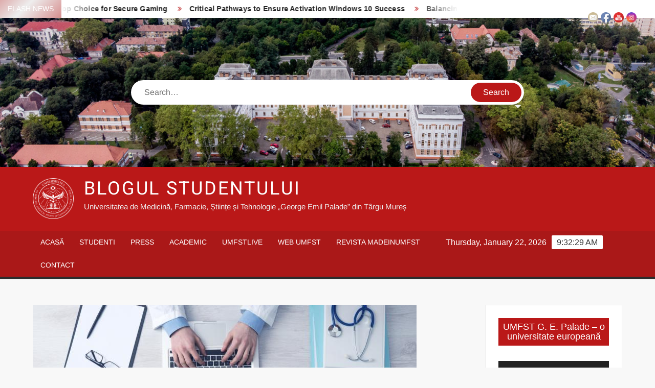

--- FILE ---
content_type: text/html; charset=UTF-8
request_url: https://blog.umfst.ro/cursuri-de-limba-engleza-medicala-nivel-b2-in-cadrul-ccl/
body_size: 17500
content:
<!doctype html>
<html dir="ltr" lang="en-US"
	prefix="og: https://ogp.me/ns#" >
<head>
	<meta charset="UTF-8">
	<meta name="viewport" content="width=device-width">
	<link rel="profile" href="https://gmpg.org/xfn/11">

	<title>Cursuri de limbă engleză medicală, nivel B2, în cadrul CCL – Blogul Studentului</title>
			 			 			 			 
		<!-- All in One SEO 4.2.8 - aioseo.com -->
		<meta name="description" content="Compartimentul de Certificare Lingvistică (CCL) din cadrul UMFST organizează, în perioada 21 noiembrie 2022 – 3 februarie 2023, cursuri de limbă engleză medicală, nivel B2, cu durata de 8 săptămâni/ 3 ore pe săptămână. Taxa cursului este de 500 de lei, iar taxa de înscriere este de 50 de lei și este nerambursabilă în cazul" />
		<meta name="robots" content="max-image-preview:large" />
		<link rel="canonical" href="https://blog.umfst.ro/cursuri-de-limba-engleza-medicala-nivel-b2-in-cadrul-ccl/" />
		<meta name="generator" content="All in One SEO (AIOSEO) 4.2.8 " />
		<meta property="og:locale" content="en_US" />
		<meta property="og:site_name" content="Blogul Studentului – Universitatea de Medicină, Farmacie, Științe și Tehnologie „George Emil Palade” din Târgu Mureș" />
		<meta property="og:type" content="article" />
		<meta property="og:title" content="Cursuri de limbă engleză medicală, nivel B2, în cadrul CCL – Blogul Studentului" />
		<meta property="og:description" content="Compartimentul de Certificare Lingvistică (CCL) din cadrul UMFST organizează, în perioada 21 noiembrie 2022 – 3 februarie 2023, cursuri de limbă engleză medicală, nivel B2, cu durata de 8 săptămâni/ 3 ore pe săptămână. Taxa cursului este de 500 de lei, iar taxa de înscriere este de 50 de lei și este nerambursabilă în cazul" />
		<meta property="og:url" content="https://blog.umfst.ro/cursuri-de-limba-engleza-medicala-nivel-b2-in-cadrul-ccl/" />
		<meta property="og:image" content="https://blog.umfst.ro/wp-content/uploads/2020/02/logo-png-alb.png" />
		<meta property="og:image:secure_url" content="https://blog.umfst.ro/wp-content/uploads/2020/02/logo-png-alb.png" />
		<meta property="article:published_time" content="2022-11-04T09:49:27+00:00" />
		<meta property="article:modified_time" content="2022-11-14T10:30:35+00:00" />
		<meta property="article:publisher" content="https://facebook.com/umfst" />
		<meta name="twitter:card" content="summary" />
		<meta name="twitter:title" content="Cursuri de limbă engleză medicală, nivel B2, în cadrul CCL – Blogul Studentului" />
		<meta name="twitter:description" content="Compartimentul de Certificare Lingvistică (CCL) din cadrul UMFST organizează, în perioada 21 noiembrie 2022 – 3 februarie 2023, cursuri de limbă engleză medicală, nivel B2, cu durata de 8 săptămâni/ 3 ore pe săptămână. Taxa cursului este de 500 de lei, iar taxa de înscriere este de 50 de lei și este nerambursabilă în cazul" />
		<meta name="twitter:image" content="https://blog.umfst.ro/wp-content/uploads/2020/02/logo-png-alb.png" />
		<script type="application/ld+json" class="aioseo-schema">
			{"@context":"https:\/\/schema.org","@graph":[{"@type":"BlogPosting","@id":"https:\/\/blog.umfst.ro\/cursuri-de-limba-engleza-medicala-nivel-b2-in-cadrul-ccl\/#blogposting","name":"Cursuri de limb\u0103 englez\u0103 medical\u0103, nivel B2, \u00een cadrul CCL \u2013 Blogul Studentului","headline":"Cursuri de limb\u0103 englez\u0103 medical\u0103, nivel B2, \u00een cadrul CCL","author":{"@id":"https:\/\/blog.umfst.ro\/author\/blogumf\/#author"},"publisher":{"@id":"https:\/\/blog.umfst.ro\/#organization"},"image":{"@type":"ImageObject","url":"https:\/\/blog.umfst.ro\/wp-content\/uploads\/2022\/11\/medical-english-750x350-1.jpg","width":750,"height":350},"datePublished":"2022-11-04T09:49:27+00:00","dateModified":"2022-11-14T10:30:35+00:00","inLanguage":"en-US","mainEntityOfPage":{"@id":"https:\/\/blog.umfst.ro\/cursuri-de-limba-engleza-medicala-nivel-b2-in-cadrul-ccl\/#webpage"},"isPartOf":{"@id":"https:\/\/blog.umfst.ro\/cursuri-de-limba-engleza-medicala-nivel-b2-in-cadrul-ccl\/#webpage"},"articleSection":"Evenimente, Compartiment de Certificare Lingvistica UMFST, Cursuri engleza medicala UMFST, Engleza medicala UMFST"},{"@type":"BreadcrumbList","@id":"https:\/\/blog.umfst.ro\/cursuri-de-limba-engleza-medicala-nivel-b2-in-cadrul-ccl\/#breadcrumblist","itemListElement":[{"@type":"ListItem","@id":"https:\/\/blog.umfst.ro\/#listItem","position":1,"item":{"@type":"WebPage","@id":"https:\/\/blog.umfst.ro\/","name":"Home","description":"Universitatea de Medicin\u0103, Farmacie, \u0218tiin\u021be \u0219i Tehnologie \u201eGeorge Emil Palade\u201d din T\u00e2rgu Mure\u0219","url":"https:\/\/blog.umfst.ro\/"},"nextItem":"https:\/\/blog.umfst.ro\/cursuri-de-limba-engleza-medicala-nivel-b2-in-cadrul-ccl\/#listItem"},{"@type":"ListItem","@id":"https:\/\/blog.umfst.ro\/cursuri-de-limba-engleza-medicala-nivel-b2-in-cadrul-ccl\/#listItem","position":2,"item":{"@type":"WebPage","@id":"https:\/\/blog.umfst.ro\/cursuri-de-limba-engleza-medicala-nivel-b2-in-cadrul-ccl\/","name":"Cursuri de limb\u0103 englez\u0103 medical\u0103, nivel B2, \u00een cadrul CCL","description":"Compartimentul de Certificare Lingvistic\u0103 (CCL) din cadrul UMFST organizeaz\u0103, \u00een perioada 21 noiembrie 2022 \u2013 3 februarie 2023, cursuri de limb\u0103 englez\u0103 medical\u0103, nivel B2, cu durata de 8 s\u0103pt\u0103m\u00e2ni\/ 3 ore pe s\u0103pt\u0103m\u00e2n\u0103. Taxa cursului este de 500 de lei, iar taxa de \u00eenscriere este de 50 de lei \u0219i este nerambursabil\u0103 \u00een cazul","url":"https:\/\/blog.umfst.ro\/cursuri-de-limba-engleza-medicala-nivel-b2-in-cadrul-ccl\/"},"previousItem":"https:\/\/blog.umfst.ro\/#listItem"}]},{"@type":"Organization","@id":"https:\/\/blog.umfst.ro\/#organization","name":"Blogul Studentului","url":"https:\/\/blog.umfst.ro\/","logo":{"@type":"ImageObject","url":"https:\/\/blog.umfst.ro\/wp-content\/uploads\/2022\/03\/logo-umfst.jpg","@id":"https:\/\/blog.umfst.ro\/#organizationLogo","width":900,"height":900},"image":{"@id":"https:\/\/blog.umfst.ro\/#organizationLogo"},"sameAs":["https:\/\/facebook.com\/umfst","https:\/\/instagram.com\/umfst","https:\/\/www.youtube.com\/umfstlive"]},{"@type":"WebPage","@id":"https:\/\/blog.umfst.ro\/cursuri-de-limba-engleza-medicala-nivel-b2-in-cadrul-ccl\/#webpage","url":"https:\/\/blog.umfst.ro\/cursuri-de-limba-engleza-medicala-nivel-b2-in-cadrul-ccl\/","name":"Cursuri de limb\u0103 englez\u0103 medical\u0103, nivel B2, \u00een cadrul CCL \u2013 Blogul Studentului","description":"Compartimentul de Certificare Lingvistic\u0103 (CCL) din cadrul UMFST organizeaz\u0103, \u00een perioada 21 noiembrie 2022 \u2013 3 februarie 2023, cursuri de limb\u0103 englez\u0103 medical\u0103, nivel B2, cu durata de 8 s\u0103pt\u0103m\u00e2ni\/ 3 ore pe s\u0103pt\u0103m\u00e2n\u0103. Taxa cursului este de 500 de lei, iar taxa de \u00eenscriere este de 50 de lei \u0219i este nerambursabil\u0103 \u00een cazul","inLanguage":"en-US","isPartOf":{"@id":"https:\/\/blog.umfst.ro\/#website"},"breadcrumb":{"@id":"https:\/\/blog.umfst.ro\/cursuri-de-limba-engleza-medicala-nivel-b2-in-cadrul-ccl\/#breadcrumblist"},"author":"https:\/\/blog.umfst.ro\/author\/blogumf\/#author","creator":"https:\/\/blog.umfst.ro\/author\/blogumf\/#author","image":{"@type":"ImageObject","url":"https:\/\/blog.umfst.ro\/wp-content\/uploads\/2022\/11\/medical-english-750x350-1.jpg","@id":"https:\/\/blog.umfst.ro\/#mainImage","width":750,"height":350},"primaryImageOfPage":{"@id":"https:\/\/blog.umfst.ro\/cursuri-de-limba-engleza-medicala-nivel-b2-in-cadrul-ccl\/#mainImage"},"datePublished":"2022-11-04T09:49:27+00:00","dateModified":"2022-11-14T10:30:35+00:00"},{"@type":"WebSite","@id":"https:\/\/blog.umfst.ro\/#website","url":"https:\/\/blog.umfst.ro\/","name":"Blogul Studentului","description":"Universitatea de Medicin\u0103, Farmacie, \u0218tiin\u021be \u0219i Tehnologie \u201eGeorge Emil Palade\u201d din T\u00e2rgu Mure\u0219","inLanguage":"en-US","publisher":{"@id":"https:\/\/blog.umfst.ro\/#organization"}}]}
		</script>
		<!-- All in One SEO -->

<link rel='dns-prefetch' href='//fonts.googleapis.com' />
<link rel='dns-prefetch' href='//s.w.org' />
<link rel="alternate" type="application/rss+xml" title="Blogul Studentului &raquo; Feed" href="https://blog.umfst.ro/feed/" />
<link rel="alternate" type="application/rss+xml" title="Blogul Studentului &raquo; Comments Feed" href="https://blog.umfst.ro/comments/feed/" />
<link rel="alternate" type="application/rss+xml" title="Blogul Studentului &raquo; Cursuri de limbă engleză medicală, nivel B2, în cadrul CCL Comments Feed" href="https://blog.umfst.ro/cursuri-de-limba-engleza-medicala-nivel-b2-in-cadrul-ccl/feed/" />
		<!-- This site uses the Google Analytics by ExactMetrics plugin v7.11.0 - Using Analytics tracking - https://www.exactmetrics.com/ -->
							<script
				src="//www.googletagmanager.com/gtag/js?id=UA-59103555-3"  data-cfasync="false" data-wpfc-render="false" type="text/javascript" async></script>
			<script data-cfasync="false" data-wpfc-render="false" type="text/javascript">
				var em_version = '7.11.0';
				var em_track_user = true;
				var em_no_track_reason = '';
				
								var disableStrs = [
															'ga-disable-UA-59103555-3',
									];

				/* Function to detect opted out users */
				function __gtagTrackerIsOptedOut() {
					for (var index = 0; index < disableStrs.length; index++) {
						if (document.cookie.indexOf(disableStrs[index] + '=true') > -1) {
							return true;
						}
					}

					return false;
				}

				/* Disable tracking if the opt-out cookie exists. */
				if (__gtagTrackerIsOptedOut()) {
					for (var index = 0; index < disableStrs.length; index++) {
						window[disableStrs[index]] = true;
					}
				}

				/* Opt-out function */
				function __gtagTrackerOptout() {
					for (var index = 0; index < disableStrs.length; index++) {
						document.cookie = disableStrs[index] + '=true; expires=Thu, 31 Dec 2099 23:59:59 UTC; path=/';
						window[disableStrs[index]] = true;
					}
				}

				if ('undefined' === typeof gaOptout) {
					function gaOptout() {
						__gtagTrackerOptout();
					}
				}
								window.dataLayer = window.dataLayer || [];

				window.ExactMetricsDualTracker = {
					helpers: {},
					trackers: {},
				};
				if (em_track_user) {
					function __gtagDataLayer() {
						dataLayer.push(arguments);
					}

					function __gtagTracker(type, name, parameters) {
						if (!parameters) {
							parameters = {};
						}

						if (parameters.send_to) {
							__gtagDataLayer.apply(null, arguments);
							return;
						}

						if (type === 'event') {
							
														parameters.send_to = exactmetrics_frontend.ua;
							__gtagDataLayer(type, name, parameters);
													} else {
							__gtagDataLayer.apply(null, arguments);
						}
					}

					__gtagTracker('js', new Date());
					__gtagTracker('set', {
						'developer_id.dNDMyYj': true,
											});
															__gtagTracker('config', 'UA-59103555-3', {"forceSSL":"true","anonymize_ip":"true"} );
										window.gtag = __gtagTracker;										(function () {
						/* https://developers.google.com/analytics/devguides/collection/analyticsjs/ */
						/* ga and __gaTracker compatibility shim. */
						var noopfn = function () {
							return null;
						};
						var newtracker = function () {
							return new Tracker();
						};
						var Tracker = function () {
							return null;
						};
						var p = Tracker.prototype;
						p.get = noopfn;
						p.set = noopfn;
						p.send = function () {
							var args = Array.prototype.slice.call(arguments);
							args.unshift('send');
							__gaTracker.apply(null, args);
						};
						var __gaTracker = function () {
							var len = arguments.length;
							if (len === 0) {
								return;
							}
							var f = arguments[len - 1];
							if (typeof f !== 'object' || f === null || typeof f.hitCallback !== 'function') {
								if ('send' === arguments[0]) {
									var hitConverted, hitObject = false, action;
									if ('event' === arguments[1]) {
										if ('undefined' !== typeof arguments[3]) {
											hitObject = {
												'eventAction': arguments[3],
												'eventCategory': arguments[2],
												'eventLabel': arguments[4],
												'value': arguments[5] ? arguments[5] : 1,
											}
										}
									}
									if ('pageview' === arguments[1]) {
										if ('undefined' !== typeof arguments[2]) {
											hitObject = {
												'eventAction': 'page_view',
												'page_path': arguments[2],
											}
										}
									}
									if (typeof arguments[2] === 'object') {
										hitObject = arguments[2];
									}
									if (typeof arguments[5] === 'object') {
										Object.assign(hitObject, arguments[5]);
									}
									if ('undefined' !== typeof arguments[1].hitType) {
										hitObject = arguments[1];
										if ('pageview' === hitObject.hitType) {
											hitObject.eventAction = 'page_view';
										}
									}
									if (hitObject) {
										action = 'timing' === arguments[1].hitType ? 'timing_complete' : hitObject.eventAction;
										hitConverted = mapArgs(hitObject);
										__gtagTracker('event', action, hitConverted);
									}
								}
								return;
							}

							function mapArgs(args) {
								var arg, hit = {};
								var gaMap = {
									'eventCategory': 'event_category',
									'eventAction': 'event_action',
									'eventLabel': 'event_label',
									'eventValue': 'event_value',
									'nonInteraction': 'non_interaction',
									'timingCategory': 'event_category',
									'timingVar': 'name',
									'timingValue': 'value',
									'timingLabel': 'event_label',
									'page': 'page_path',
									'location': 'page_location',
									'title': 'page_title',
								};
								for (arg in args) {
																		if (!(!args.hasOwnProperty(arg) || !gaMap.hasOwnProperty(arg))) {
										hit[gaMap[arg]] = args[arg];
									} else {
										hit[arg] = args[arg];
									}
								}
								return hit;
							}

							try {
								f.hitCallback();
							} catch (ex) {
							}
						};
						__gaTracker.create = newtracker;
						__gaTracker.getByName = newtracker;
						__gaTracker.getAll = function () {
							return [];
						};
						__gaTracker.remove = noopfn;
						__gaTracker.loaded = true;
						window['__gaTracker'] = __gaTracker;
					})();
									} else {
										console.log("");
					(function () {
						function __gtagTracker() {
							return null;
						}

						window['__gtagTracker'] = __gtagTracker;
						window['gtag'] = __gtagTracker;
					})();
									}
			</script>
				<!-- / Google Analytics by ExactMetrics -->
		<script type="text/javascript">
window._wpemojiSettings = {"baseUrl":"https:\/\/s.w.org\/images\/core\/emoji\/14.0.0\/72x72\/","ext":".png","svgUrl":"https:\/\/s.w.org\/images\/core\/emoji\/14.0.0\/svg\/","svgExt":".svg","source":{"concatemoji":"https:\/\/blog.umfst.ro\/wp-includes\/js\/wp-emoji-release.min.js?ver=6.0.11"}};
/*! This file is auto-generated */
!function(e,a,t){var n,r,o,i=a.createElement("canvas"),p=i.getContext&&i.getContext("2d");function s(e,t){var a=String.fromCharCode,e=(p.clearRect(0,0,i.width,i.height),p.fillText(a.apply(this,e),0,0),i.toDataURL());return p.clearRect(0,0,i.width,i.height),p.fillText(a.apply(this,t),0,0),e===i.toDataURL()}function c(e){var t=a.createElement("script");t.src=e,t.defer=t.type="text/javascript",a.getElementsByTagName("head")[0].appendChild(t)}for(o=Array("flag","emoji"),t.supports={everything:!0,everythingExceptFlag:!0},r=0;r<o.length;r++)t.supports[o[r]]=function(e){if(!p||!p.fillText)return!1;switch(p.textBaseline="top",p.font="600 32px Arial",e){case"flag":return s([127987,65039,8205,9895,65039],[127987,65039,8203,9895,65039])?!1:!s([55356,56826,55356,56819],[55356,56826,8203,55356,56819])&&!s([55356,57332,56128,56423,56128,56418,56128,56421,56128,56430,56128,56423,56128,56447],[55356,57332,8203,56128,56423,8203,56128,56418,8203,56128,56421,8203,56128,56430,8203,56128,56423,8203,56128,56447]);case"emoji":return!s([129777,127995,8205,129778,127999],[129777,127995,8203,129778,127999])}return!1}(o[r]),t.supports.everything=t.supports.everything&&t.supports[o[r]],"flag"!==o[r]&&(t.supports.everythingExceptFlag=t.supports.everythingExceptFlag&&t.supports[o[r]]);t.supports.everythingExceptFlag=t.supports.everythingExceptFlag&&!t.supports.flag,t.DOMReady=!1,t.readyCallback=function(){t.DOMReady=!0},t.supports.everything||(n=function(){t.readyCallback()},a.addEventListener?(a.addEventListener("DOMContentLoaded",n,!1),e.addEventListener("load",n,!1)):(e.attachEvent("onload",n),a.attachEvent("onreadystatechange",function(){"complete"===a.readyState&&t.readyCallback()})),(e=t.source||{}).concatemoji?c(e.concatemoji):e.wpemoji&&e.twemoji&&(c(e.twemoji),c(e.wpemoji)))}(window,document,window._wpemojiSettings);
</script>
<style type="text/css">
img.wp-smiley,
img.emoji {
	display: inline !important;
	border: none !important;
	box-shadow: none !important;
	height: 1em !important;
	width: 1em !important;
	margin: 0 0.07em !important;
	vertical-align: -0.1em !important;
	background: none !important;
	padding: 0 !important;
}
</style>
	<link rel='stylesheet' id='wp-block-library-css'  href='https://blog.umfst.ro/wp-includes/css/dist/block-library/style.min.css?ver=6.0.11' type='text/css' media='all' />
<style id='global-styles-inline-css' type='text/css'>
body{--wp--preset--color--black: #000000;--wp--preset--color--cyan-bluish-gray: #abb8c3;--wp--preset--color--white: #ffffff;--wp--preset--color--pale-pink: #f78da7;--wp--preset--color--vivid-red: #cf2e2e;--wp--preset--color--luminous-vivid-orange: #ff6900;--wp--preset--color--luminous-vivid-amber: #fcb900;--wp--preset--color--light-green-cyan: #7bdcb5;--wp--preset--color--vivid-green-cyan: #00d084;--wp--preset--color--pale-cyan-blue: #8ed1fc;--wp--preset--color--vivid-cyan-blue: #0693e3;--wp--preset--color--vivid-purple: #9b51e0;--wp--preset--gradient--vivid-cyan-blue-to-vivid-purple: linear-gradient(135deg,rgba(6,147,227,1) 0%,rgb(155,81,224) 100%);--wp--preset--gradient--light-green-cyan-to-vivid-green-cyan: linear-gradient(135deg,rgb(122,220,180) 0%,rgb(0,208,130) 100%);--wp--preset--gradient--luminous-vivid-amber-to-luminous-vivid-orange: linear-gradient(135deg,rgba(252,185,0,1) 0%,rgba(255,105,0,1) 100%);--wp--preset--gradient--luminous-vivid-orange-to-vivid-red: linear-gradient(135deg,rgba(255,105,0,1) 0%,rgb(207,46,46) 100%);--wp--preset--gradient--very-light-gray-to-cyan-bluish-gray: linear-gradient(135deg,rgb(238,238,238) 0%,rgb(169,184,195) 100%);--wp--preset--gradient--cool-to-warm-spectrum: linear-gradient(135deg,rgb(74,234,220) 0%,rgb(151,120,209) 20%,rgb(207,42,186) 40%,rgb(238,44,130) 60%,rgb(251,105,98) 80%,rgb(254,248,76) 100%);--wp--preset--gradient--blush-light-purple: linear-gradient(135deg,rgb(255,206,236) 0%,rgb(152,150,240) 100%);--wp--preset--gradient--blush-bordeaux: linear-gradient(135deg,rgb(254,205,165) 0%,rgb(254,45,45) 50%,rgb(107,0,62) 100%);--wp--preset--gradient--luminous-dusk: linear-gradient(135deg,rgb(255,203,112) 0%,rgb(199,81,192) 50%,rgb(65,88,208) 100%);--wp--preset--gradient--pale-ocean: linear-gradient(135deg,rgb(255,245,203) 0%,rgb(182,227,212) 50%,rgb(51,167,181) 100%);--wp--preset--gradient--electric-grass: linear-gradient(135deg,rgb(202,248,128) 0%,rgb(113,206,126) 100%);--wp--preset--gradient--midnight: linear-gradient(135deg,rgb(2,3,129) 0%,rgb(40,116,252) 100%);--wp--preset--duotone--dark-grayscale: url('#wp-duotone-dark-grayscale');--wp--preset--duotone--grayscale: url('#wp-duotone-grayscale');--wp--preset--duotone--purple-yellow: url('#wp-duotone-purple-yellow');--wp--preset--duotone--blue-red: url('#wp-duotone-blue-red');--wp--preset--duotone--midnight: url('#wp-duotone-midnight');--wp--preset--duotone--magenta-yellow: url('#wp-duotone-magenta-yellow');--wp--preset--duotone--purple-green: url('#wp-duotone-purple-green');--wp--preset--duotone--blue-orange: url('#wp-duotone-blue-orange');--wp--preset--font-size--small: 13px;--wp--preset--font-size--medium: 20px;--wp--preset--font-size--large: 36px;--wp--preset--font-size--x-large: 42px;}.has-black-color{color: var(--wp--preset--color--black) !important;}.has-cyan-bluish-gray-color{color: var(--wp--preset--color--cyan-bluish-gray) !important;}.has-white-color{color: var(--wp--preset--color--white) !important;}.has-pale-pink-color{color: var(--wp--preset--color--pale-pink) !important;}.has-vivid-red-color{color: var(--wp--preset--color--vivid-red) !important;}.has-luminous-vivid-orange-color{color: var(--wp--preset--color--luminous-vivid-orange) !important;}.has-luminous-vivid-amber-color{color: var(--wp--preset--color--luminous-vivid-amber) !important;}.has-light-green-cyan-color{color: var(--wp--preset--color--light-green-cyan) !important;}.has-vivid-green-cyan-color{color: var(--wp--preset--color--vivid-green-cyan) !important;}.has-pale-cyan-blue-color{color: var(--wp--preset--color--pale-cyan-blue) !important;}.has-vivid-cyan-blue-color{color: var(--wp--preset--color--vivid-cyan-blue) !important;}.has-vivid-purple-color{color: var(--wp--preset--color--vivid-purple) !important;}.has-black-background-color{background-color: var(--wp--preset--color--black) !important;}.has-cyan-bluish-gray-background-color{background-color: var(--wp--preset--color--cyan-bluish-gray) !important;}.has-white-background-color{background-color: var(--wp--preset--color--white) !important;}.has-pale-pink-background-color{background-color: var(--wp--preset--color--pale-pink) !important;}.has-vivid-red-background-color{background-color: var(--wp--preset--color--vivid-red) !important;}.has-luminous-vivid-orange-background-color{background-color: var(--wp--preset--color--luminous-vivid-orange) !important;}.has-luminous-vivid-amber-background-color{background-color: var(--wp--preset--color--luminous-vivid-amber) !important;}.has-light-green-cyan-background-color{background-color: var(--wp--preset--color--light-green-cyan) !important;}.has-vivid-green-cyan-background-color{background-color: var(--wp--preset--color--vivid-green-cyan) !important;}.has-pale-cyan-blue-background-color{background-color: var(--wp--preset--color--pale-cyan-blue) !important;}.has-vivid-cyan-blue-background-color{background-color: var(--wp--preset--color--vivid-cyan-blue) !important;}.has-vivid-purple-background-color{background-color: var(--wp--preset--color--vivid-purple) !important;}.has-black-border-color{border-color: var(--wp--preset--color--black) !important;}.has-cyan-bluish-gray-border-color{border-color: var(--wp--preset--color--cyan-bluish-gray) !important;}.has-white-border-color{border-color: var(--wp--preset--color--white) !important;}.has-pale-pink-border-color{border-color: var(--wp--preset--color--pale-pink) !important;}.has-vivid-red-border-color{border-color: var(--wp--preset--color--vivid-red) !important;}.has-luminous-vivid-orange-border-color{border-color: var(--wp--preset--color--luminous-vivid-orange) !important;}.has-luminous-vivid-amber-border-color{border-color: var(--wp--preset--color--luminous-vivid-amber) !important;}.has-light-green-cyan-border-color{border-color: var(--wp--preset--color--light-green-cyan) !important;}.has-vivid-green-cyan-border-color{border-color: var(--wp--preset--color--vivid-green-cyan) !important;}.has-pale-cyan-blue-border-color{border-color: var(--wp--preset--color--pale-cyan-blue) !important;}.has-vivid-cyan-blue-border-color{border-color: var(--wp--preset--color--vivid-cyan-blue) !important;}.has-vivid-purple-border-color{border-color: var(--wp--preset--color--vivid-purple) !important;}.has-vivid-cyan-blue-to-vivid-purple-gradient-background{background: var(--wp--preset--gradient--vivid-cyan-blue-to-vivid-purple) !important;}.has-light-green-cyan-to-vivid-green-cyan-gradient-background{background: var(--wp--preset--gradient--light-green-cyan-to-vivid-green-cyan) !important;}.has-luminous-vivid-amber-to-luminous-vivid-orange-gradient-background{background: var(--wp--preset--gradient--luminous-vivid-amber-to-luminous-vivid-orange) !important;}.has-luminous-vivid-orange-to-vivid-red-gradient-background{background: var(--wp--preset--gradient--luminous-vivid-orange-to-vivid-red) !important;}.has-very-light-gray-to-cyan-bluish-gray-gradient-background{background: var(--wp--preset--gradient--very-light-gray-to-cyan-bluish-gray) !important;}.has-cool-to-warm-spectrum-gradient-background{background: var(--wp--preset--gradient--cool-to-warm-spectrum) !important;}.has-blush-light-purple-gradient-background{background: var(--wp--preset--gradient--blush-light-purple) !important;}.has-blush-bordeaux-gradient-background{background: var(--wp--preset--gradient--blush-bordeaux) !important;}.has-luminous-dusk-gradient-background{background: var(--wp--preset--gradient--luminous-dusk) !important;}.has-pale-ocean-gradient-background{background: var(--wp--preset--gradient--pale-ocean) !important;}.has-electric-grass-gradient-background{background: var(--wp--preset--gradient--electric-grass) !important;}.has-midnight-gradient-background{background: var(--wp--preset--gradient--midnight) !important;}.has-small-font-size{font-size: var(--wp--preset--font-size--small) !important;}.has-medium-font-size{font-size: var(--wp--preset--font-size--medium) !important;}.has-large-font-size{font-size: var(--wp--preset--font-size--large) !important;}.has-x-large-font-size{font-size: var(--wp--preset--font-size--x-large) !important;}
</style>
<link rel='stylesheet' id='custom-google-fonts-css'  href='http://fonts.googleapis.com/css?family=Abril+Fatface%3Anormal%2Cbold&#038;ver=6.0.11' type='text/css' media='all' />
<link rel='stylesheet' id='SFSImainCss-css'  href='https://blog.umfst.ro/wp-content/plugins/ultimate-social-media-icons/css/sfsi-style.css?ver=2.8.0' type='text/css' media='all' />
<link rel='stylesheet' id='freenews-style-css'  href='https://blog.umfst.ro/wp-content/themes/freenews/style.css?ver=6.0.11' type='text/css' media='all' />
<link rel='stylesheet' id='font-awesome-css'  href='https://blog.umfst.ro/wp-content/plugins/elementor/assets/lib/font-awesome/css/font-awesome.min.css?ver=4.7.0' type='text/css' media='all' />
<link rel='stylesheet' id='freenews-google-fonts-css'  href='https://blog.umfst.ro/wp-content/fonts/147d433c23985f7a943e7c0828f4b11e.css' type='text/css' media='all' />
<link rel='stylesheet' id='dflip-icons-style-css'  href='https://blog.umfst.ro/wp-content/plugins/3d-flipbook-dflip-lite/assets/css/themify-icons.min.css?ver=1.7.33' type='text/css' media='all' />
<link rel='stylesheet' id='dflip-style-css'  href='https://blog.umfst.ro/wp-content/plugins/3d-flipbook-dflip-lite/assets/css/dflip.min.css?ver=1.7.33' type='text/css' media='all' />
<script type='text/javascript' src='https://blog.umfst.ro/wp-content/plugins/google-analytics-dashboard-for-wp/assets/js/frontend-gtag.min.js?ver=7.11.0' id='exactmetrics-frontend-script-js'></script>
<script data-cfasync="false" data-wpfc-render="false" type="text/javascript" id='exactmetrics-frontend-script-js-extra'>/* <![CDATA[ */
var exactmetrics_frontend = {"js_events_tracking":"true","download_extensions":"zip,mp3,mpeg,pdf,docx,pptx,xlsx,rar","inbound_paths":"[{\"path\":\"\\\/go\\\/\",\"label\":\"affiliate\"},{\"path\":\"\\\/recommend\\\/\",\"label\":\"affiliate\"}]","home_url":"https:\/\/blog.umfst.ro","hash_tracking":"false","ua":"UA-59103555-3","v4_id":""};/* ]]> */
</script>
<script type='text/javascript' src='https://blog.umfst.ro/wp-includes/js/jquery/jquery.min.js?ver=3.6.0' id='jquery-core-js'></script>
<script type='text/javascript' src='https://blog.umfst.ro/wp-includes/js/jquery/jquery-migrate.min.js?ver=3.3.2' id='jquery-migrate-js'></script>
<script type='text/javascript' src='https://blog.umfst.ro/wp-content/themes/freenews/assets/js/global.js?ver=1' id='freenews-global-js'></script>
<link rel="https://api.w.org/" href="https://blog.umfst.ro/wp-json/" /><link rel="alternate" type="application/json" href="https://blog.umfst.ro/wp-json/wp/v2/posts/10461" /><link rel="EditURI" type="application/rsd+xml" title="RSD" href="https://blog.umfst.ro/xmlrpc.php?rsd" />
<link rel="wlwmanifest" type="application/wlwmanifest+xml" href="https://blog.umfst.ro/wp-includes/wlwmanifest.xml" /> 
<meta name="generator" content="WordPress 6.0.11" />
<link rel='shortlink' href='https://blog.umfst.ro/?p=10461' />
<link rel="alternate" type="application/json+oembed" href="https://blog.umfst.ro/wp-json/oembed/1.0/embed?url=https%3A%2F%2Fblog.umfst.ro%2Fcursuri-de-limba-engleza-medicala-nivel-b2-in-cadrul-ccl%2F" />
<link rel="alternate" type="text/xml+oembed" href="https://blog.umfst.ro/wp-json/oembed/1.0/embed?url=https%3A%2F%2Fblog.umfst.ro%2Fcursuri-de-limba-engleza-medicala-nivel-b2-in-cadrul-ccl%2F&#038;format=xml" />
<style type="text/css">
	#main_menu {font-family:Abril Fatface, sans-serif;}
	h1.entry-title-page{font-family:Abril Fatface, sans-serif;}
	h1, h2, h3, h4, h5, h6, h1 a, h2 a, h3 a, h4 a, h5 a, h6 a, .recent_post-title, .su-service-title, .lb_heading, .su-heading-shell, .su_au_name, .su-pricing-title, .su-pricing-value {font-family:Abril Fatface, sans-serif;}
	h3.widget-title {font-family:Abril Fatface, sans-serif;}
	body {font-family:Abril Fatface, sans-serif;}
	</style><meta name="follow.[base64]" content="7Fa2LJuMGXp6JlAQ15NR"/><link rel="pingback" href="https://blog.umfst.ro/xmlrpc.php"><script data-cfasync="false"> var dFlipLocation = "https://blog.umfst.ro/wp-content/plugins/3d-flipbook-dflip-lite/assets/"; var dFlipWPGlobal = {"text":{"toggleSound":"Turn on\/off Sound","toggleThumbnails":"Toggle Thumbnails","toggleOutline":"Toggle Outline\/Bookmark","previousPage":"Previous Page","nextPage":"Next Page","toggleFullscreen":"Toggle Fullscreen","zoomIn":"Zoom In","zoomOut":"Zoom Out","toggleHelp":"Toggle Help","singlePageMode":"Single Page Mode","doublePageMode":"Double Page Mode","downloadPDFFile":"Download PDF File","gotoFirstPage":"Goto First Page","gotoLastPage":"Goto Last Page","share":"Share","mailSubject":"I wanted you to see this FlipBook","mailBody":"Check out this site {{url}}","loading":"DearFlip: Loading "},"moreControls":"download,pageMode,startPage,endPage,sound","hideControls":"","scrollWheel":"true","backgroundColor":"#777","backgroundImage":"","height":"auto","paddingLeft":"20","paddingRight":"20","controlsPosition":"bottom","duration":800,"soundEnable":"true","enableDownload":"true","enableAnnotation":"false","enableAnalytics":"false","webgl":"true","hard":"none","maxTextureSize":"1600","rangeChunkSize":"524288","zoomRatio":1.5,"stiffness":3,"pageMode":"0","singlePageMode":"0","pageSize":"0","autoPlay":"false","autoPlayDuration":5000,"autoPlayStart":"false","linkTarget":"2","sharePrefix":"dearflip-"};</script><link rel="icon" href="https://blog.umfst.ro/wp-content/uploads/2020/02/cropped-logo-coala-antet2-copy-1-32x32.png" sizes="32x32" />
<link rel="icon" href="https://blog.umfst.ro/wp-content/uploads/2020/02/cropped-logo-coala-antet2-copy-1-192x192.png" sizes="192x192" />
<link rel="apple-touch-icon" href="https://blog.umfst.ro/wp-content/uploads/2020/02/cropped-logo-coala-antet2-copy-1-180x180.png" />
<meta name="msapplication-TileImage" content="https://blog.umfst.ro/wp-content/uploads/2020/02/cropped-logo-coala-antet2-copy-1-270x270.png" />
</head>

<body class="post-template-default single single-post postid-10461 single-format-standard wp-custom-logo sfsi_actvite_theme_default has-header-image has-sidebar elementor-default elementor-kit-7921">
	<svg xmlns="http://www.w3.org/2000/svg" viewBox="0 0 0 0" width="0" height="0" focusable="false" role="none" style="visibility: hidden; position: absolute; left: -9999px; overflow: hidden;" ><defs><filter id="wp-duotone-dark-grayscale"><feColorMatrix color-interpolation-filters="sRGB" type="matrix" values=" .299 .587 .114 0 0 .299 .587 .114 0 0 .299 .587 .114 0 0 .299 .587 .114 0 0 " /><feComponentTransfer color-interpolation-filters="sRGB" ><feFuncR type="table" tableValues="0 0.49803921568627" /><feFuncG type="table" tableValues="0 0.49803921568627" /><feFuncB type="table" tableValues="0 0.49803921568627" /><feFuncA type="table" tableValues="1 1" /></feComponentTransfer><feComposite in2="SourceGraphic" operator="in" /></filter></defs></svg><svg xmlns="http://www.w3.org/2000/svg" viewBox="0 0 0 0" width="0" height="0" focusable="false" role="none" style="visibility: hidden; position: absolute; left: -9999px; overflow: hidden;" ><defs><filter id="wp-duotone-grayscale"><feColorMatrix color-interpolation-filters="sRGB" type="matrix" values=" .299 .587 .114 0 0 .299 .587 .114 0 0 .299 .587 .114 0 0 .299 .587 .114 0 0 " /><feComponentTransfer color-interpolation-filters="sRGB" ><feFuncR type="table" tableValues="0 1" /><feFuncG type="table" tableValues="0 1" /><feFuncB type="table" tableValues="0 1" /><feFuncA type="table" tableValues="1 1" /></feComponentTransfer><feComposite in2="SourceGraphic" operator="in" /></filter></defs></svg><svg xmlns="http://www.w3.org/2000/svg" viewBox="0 0 0 0" width="0" height="0" focusable="false" role="none" style="visibility: hidden; position: absolute; left: -9999px; overflow: hidden;" ><defs><filter id="wp-duotone-purple-yellow"><feColorMatrix color-interpolation-filters="sRGB" type="matrix" values=" .299 .587 .114 0 0 .299 .587 .114 0 0 .299 .587 .114 0 0 .299 .587 .114 0 0 " /><feComponentTransfer color-interpolation-filters="sRGB" ><feFuncR type="table" tableValues="0.54901960784314 0.98823529411765" /><feFuncG type="table" tableValues="0 1" /><feFuncB type="table" tableValues="0.71764705882353 0.25490196078431" /><feFuncA type="table" tableValues="1 1" /></feComponentTransfer><feComposite in2="SourceGraphic" operator="in" /></filter></defs></svg><svg xmlns="http://www.w3.org/2000/svg" viewBox="0 0 0 0" width="0" height="0" focusable="false" role="none" style="visibility: hidden; position: absolute; left: -9999px; overflow: hidden;" ><defs><filter id="wp-duotone-blue-red"><feColorMatrix color-interpolation-filters="sRGB" type="matrix" values=" .299 .587 .114 0 0 .299 .587 .114 0 0 .299 .587 .114 0 0 .299 .587 .114 0 0 " /><feComponentTransfer color-interpolation-filters="sRGB" ><feFuncR type="table" tableValues="0 1" /><feFuncG type="table" tableValues="0 0.27843137254902" /><feFuncB type="table" tableValues="0.5921568627451 0.27843137254902" /><feFuncA type="table" tableValues="1 1" /></feComponentTransfer><feComposite in2="SourceGraphic" operator="in" /></filter></defs></svg><svg xmlns="http://www.w3.org/2000/svg" viewBox="0 0 0 0" width="0" height="0" focusable="false" role="none" style="visibility: hidden; position: absolute; left: -9999px; overflow: hidden;" ><defs><filter id="wp-duotone-midnight"><feColorMatrix color-interpolation-filters="sRGB" type="matrix" values=" .299 .587 .114 0 0 .299 .587 .114 0 0 .299 .587 .114 0 0 .299 .587 .114 0 0 " /><feComponentTransfer color-interpolation-filters="sRGB" ><feFuncR type="table" tableValues="0 0" /><feFuncG type="table" tableValues="0 0.64705882352941" /><feFuncB type="table" tableValues="0 1" /><feFuncA type="table" tableValues="1 1" /></feComponentTransfer><feComposite in2="SourceGraphic" operator="in" /></filter></defs></svg><svg xmlns="http://www.w3.org/2000/svg" viewBox="0 0 0 0" width="0" height="0" focusable="false" role="none" style="visibility: hidden; position: absolute; left: -9999px; overflow: hidden;" ><defs><filter id="wp-duotone-magenta-yellow"><feColorMatrix color-interpolation-filters="sRGB" type="matrix" values=" .299 .587 .114 0 0 .299 .587 .114 0 0 .299 .587 .114 0 0 .299 .587 .114 0 0 " /><feComponentTransfer color-interpolation-filters="sRGB" ><feFuncR type="table" tableValues="0.78039215686275 1" /><feFuncG type="table" tableValues="0 0.94901960784314" /><feFuncB type="table" tableValues="0.35294117647059 0.47058823529412" /><feFuncA type="table" tableValues="1 1" /></feComponentTransfer><feComposite in2="SourceGraphic" operator="in" /></filter></defs></svg><svg xmlns="http://www.w3.org/2000/svg" viewBox="0 0 0 0" width="0" height="0" focusable="false" role="none" style="visibility: hidden; position: absolute; left: -9999px; overflow: hidden;" ><defs><filter id="wp-duotone-purple-green"><feColorMatrix color-interpolation-filters="sRGB" type="matrix" values=" .299 .587 .114 0 0 .299 .587 .114 0 0 .299 .587 .114 0 0 .299 .587 .114 0 0 " /><feComponentTransfer color-interpolation-filters="sRGB" ><feFuncR type="table" tableValues="0.65098039215686 0.40392156862745" /><feFuncG type="table" tableValues="0 1" /><feFuncB type="table" tableValues="0.44705882352941 0.4" /><feFuncA type="table" tableValues="1 1" /></feComponentTransfer><feComposite in2="SourceGraphic" operator="in" /></filter></defs></svg><svg xmlns="http://www.w3.org/2000/svg" viewBox="0 0 0 0" width="0" height="0" focusable="false" role="none" style="visibility: hidden; position: absolute; left: -9999px; overflow: hidden;" ><defs><filter id="wp-duotone-blue-orange"><feColorMatrix color-interpolation-filters="sRGB" type="matrix" values=" .299 .587 .114 0 0 .299 .587 .114 0 0 .299 .587 .114 0 0 .299 .587 .114 0 0 " /><feComponentTransfer color-interpolation-filters="sRGB" ><feFuncR type="table" tableValues="0.098039215686275 1" /><feFuncG type="table" tableValues="0 0.66274509803922" /><feFuncB type="table" tableValues="0.84705882352941 0.41960784313725" /><feFuncA type="table" tableValues="1 1" /></feComponentTransfer><feComposite in2="SourceGraphic" operator="in" /></filter></defs></svg><div id="page" class="site">
	<a class="skip-link screen-reader-text" href="#content">Skip to content</a>

	
	<header id="masthead" class="site-header">
		<div id="main-header" class="main-header">
			<div class="navigation-top">
        		<div class="wrap">
            	<div id="site-header-menu" class="site-header-menu">
               	<nav class="main-navigation" aria-label="Primary Menu" role="navigation">
							    <button class="menu-toggle" aria-controls="primary-menu" aria-expanded="false">
        <span class="toggle-text">Menu</span>
        <span class="toggle-bar"></span>
    </button>

    <ul id="primary-menu" class="menu nav-menu"><li id="menu-item-5807" class="menu-item menu-item-type-custom menu-item-object-custom menu-item-home menu-item-5807"><a href="http://blog.umfst.ro">Acasă</a></li>
<li id="menu-item-5824" class="menu-item menu-item-type-taxonomy menu-item-object-category menu-item-5824 category-color-4"><a href="https://blog.umfst.ro/category/studenti/">Studenti</a></li>
<li id="menu-item-5825" class="menu-item menu-item-type-taxonomy menu-item-object-category menu-item-5825 category-color-395"><a href="https://blog.umfst.ro/category/press/">Press</a></li>
<li id="menu-item-5826" class="menu-item menu-item-type-taxonomy menu-item-object-category menu-item-5826 category-color-5"><a href="https://blog.umfst.ro/category/academic/">Academic</a></li>
<li id="menu-item-5811" class="menu-item menu-item-type-custom menu-item-object-custom menu-item-5811"><a href="http://live.umfst.ro">UMFSTLive</a></li>
<li id="menu-item-5808" class="menu-item menu-item-type-custom menu-item-object-custom menu-item-5808"><a href="http://umfst.ro">Web UMFST</a></li>
<li id="menu-item-6166" class="menu-item menu-item-type-custom menu-item-object-custom menu-item-6166"><a href="http://universitypress.umfst.ro/MadeInUMFST">Revista MadeInUMFST</a></li>
<li id="menu-item-5813" class="menu-item menu-item-type-post_type menu-item-object-page menu-item-5813"><a href="https://blog.umfst.ro/contact-2/">Contact</a></li>
</ul>						 </nav><!-- #site-navigation -->
           		</div>
        		</div><!-- .wrap -->
			</div><!-- .navigation-top -->
			
			<div class="top-header">
				<div class="top-header-inner">

					    <div class="flash-news">
                <div class="flash-news-header">
            <h4 class="flash-news-title">Flash News</h4>
        </div>
                <div class="marquee">
                            <artical class="news-post-title"><h3><a href="https://blog.umfst.ro/apple-pay-online-casino-top-choice-for-secure-gaming/" title="Apple Pay Online Casino: Top Choice for Secure Gaming">Apple Pay Online Casino: Top Choice for Secure Gaming</a></h3></artical>

                            <artical class="news-post-title"><h3><a href="https://blog.umfst.ro/critical-pathways-to-ensure-activation-windows-10-success/" title="Critical Pathways to Ensure Activation Windows 10 Success">Critical Pathways to Ensure Activation Windows 10 Success</a></h3></artical>

                            <artical class="news-post-title"><h3><a href="https://blog.umfst.ro/balancing-benefits-and-threats-in-license-free-software-2/" title="Balancing Benefits and Threats in License-Free Software">Balancing Benefits and Threats in License-Free Software</a></h3></artical>

                            <artical class="news-post-title"><h3><a href="https://blog.umfst.ro/balancing-benefits-and-threats-in-license-free-software/" title="Balancing Benefits and Threats in License-Free Software">Balancing Benefits and Threats in License-Free Software</a></h3></artical>

                            <artical class="news-post-title"><h3><a href="https://blog.umfst.ro/hidden-patterns-of-jackpot-city-online-casino-canada-revealed/" title="Hidden Patterns of jackpot city online casino canada Revealed">Hidden Patterns of jackpot city online casino canada Revealed</a></h3></artical>

                            <artical class="news-post-title"><h3><a href="https://blog.umfst.ro/eveniment-dedicat-studentilor-la-drept/" title="Eveniment dedicat studenților la Drept">Eveniment dedicat studenților la Drept</a></h3></artical>

                            <artical class="news-post-title"><h3><a href="https://blog.umfst.ro/viata-de-student-farmacist-la-umfst-g-e-palade-targu-mures/" title="Viața de student farmacist la UMFST G.E. Palade Târgu Mureș">Viața de student farmacist la UMFST G.E. Palade Târgu Mureș</a></h3></artical>

                            <artical class="news-post-title"><h3><a href="https://blog.umfst.ro/un-nou-parteneriat-de-succes-in-domeniul-medtech/" title="Un nou parteneriat de succes în domeniul MedTech">Un nou parteneriat de succes în domeniul MedTech</a></h3></artical>

                            <artical class="news-post-title"><h3><a href="https://blog.umfst.ro/orientare-in-cariera-pentru-elevii-targumureseni/" title="Orientare în carieră pentru elevii târgumureșeni">Orientare în carieră pentru elevii târgumureșeni</a></h3></artical>

                    </div><!-- .marquee -->
    </div><!-- .flash-news -->
    
					<div class="header-social-menu">

						
					</div><!-- .header-social-menu -->
				</div><!-- .top-header-inner -->
			</div><!-- .top-header -->

							<div class="header-media-search">

					<div class="search-container">
    <form role="search" method="get" class="search" action="https://blog.umfst.ro/"  role="search"> 
        <label for='s' class='screen-reader-text'>Search</label> 
            <input class="search-field" placeholder="Search&hellip;" name="s" type="search"> 
            <input class="search-submit" value="Search" type="submit">
    </form>
</div><!-- .search-container -->
    
    <div class="custom-header">
        <div class="custom-header-media">
            <div id="wp-custom-header" class="wp-custom-header"><img src="https://blog.umfst.ro/wp-content/uploads/2020/04/cropped-poza-blog-1.jpg" width="1920" height="438" alt="" srcset="https://blog.umfst.ro/wp-content/uploads/2020/04/cropped-poza-blog-1.jpg 1920w, https://blog.umfst.ro/wp-content/uploads/2020/04/cropped-poza-blog-1-300x68.jpg 300w, https://blog.umfst.ro/wp-content/uploads/2020/04/cropped-poza-blog-1-1024x234.jpg 1024w, https://blog.umfst.ro/wp-content/uploads/2020/04/cropped-poza-blog-1-768x175.jpg 768w, https://blog.umfst.ro/wp-content/uploads/2020/04/cropped-poza-blog-1-1536x350.jpg 1536w" sizes="(max-width: 1920px) 100vw, 1920px" /></div>        </div><!-- .custom-header-media -->
    </div><!-- .custom-header -->

				</div><!-- .header-media-search -->
						<div class="main-header-brand">
				<div class="header-brand">
					<div class="wrap">
						<div class="header-brand-content">
							    <div class="site-branding">
        <a href="https://blog.umfst.ro/" class="custom-logo-link" rel="home"><img width="342" height="342" src="https://blog.umfst.ro/wp-content/uploads/2020/02/logo-png-alb.png" class="custom-logo" alt="Blogul Studentului" srcset="https://blog.umfst.ro/wp-content/uploads/2020/02/logo-png-alb.png 342w, https://blog.umfst.ro/wp-content/uploads/2020/02/logo-png-alb-150x150.png 150w, https://blog.umfst.ro/wp-content/uploads/2020/02/logo-png-alb-300x300.png 300w" sizes="(max-width: 342px) 100vw, 342px" /></a>        <div class="site-branding-text">

                           <p class="site-title"><a href="https://blog.umfst.ro/" rel="home">Blogul Studentului</a></p>
                                <p class="site-description">Universitatea de Medicină, Farmacie, Științe și Tehnologie „George Emil Palade” din Târgu Mureș</p>
            
        </div><!-- .site-branding-text -->
    </div><!-- .site-branding -->


							<div class="header-right">
								<div class="header-banner">

																	</div><!-- .header-banner -->
							</div><!-- .header-right -->
						</div><!-- .header-brand-content -->
					</div><!-- .wrap -->
				</div><!-- .header-brand -->

				<div id="nav-sticker">
					<div class="navigation-top">
						<div class="wrap">
							<div id="site-header-menu" class="site-header-menu">
								<nav id="site-navigation" class="main-navigation" aria-label="Primary Menu">
								    <button class="menu-toggle" aria-controls="primary-menu" aria-expanded="false">
        <span class="toggle-text">Menu</span>
        <span class="toggle-bar"></span>
    </button>

    <ul id="primary-menu" class="menu nav-menu"><li class="menu-item menu-item-type-custom menu-item-object-custom menu-item-home menu-item-5807"><a href="http://blog.umfst.ro">Acasă</a></li>
<li class="menu-item menu-item-type-taxonomy menu-item-object-category menu-item-5824 category-color-4"><a href="https://blog.umfst.ro/category/studenti/">Studenti</a></li>
<li class="menu-item menu-item-type-taxonomy menu-item-object-category menu-item-5825 category-color-395"><a href="https://blog.umfst.ro/category/press/">Press</a></li>
<li class="menu-item menu-item-type-taxonomy menu-item-object-category menu-item-5826 category-color-5"><a href="https://blog.umfst.ro/category/academic/">Academic</a></li>
<li class="menu-item menu-item-type-custom menu-item-object-custom menu-item-5811"><a href="http://live.umfst.ro">UMFSTLive</a></li>
<li class="menu-item menu-item-type-custom menu-item-object-custom menu-item-5808"><a href="http://umfst.ro">Web UMFST</a></li>
<li class="menu-item menu-item-type-custom menu-item-object-custom menu-item-6166"><a href="http://universitypress.umfst.ro/MadeInUMFST">Revista MadeInUMFST</a></li>
<li class="menu-item menu-item-type-post_type menu-item-object-page menu-item-5813"><a href="https://blog.umfst.ro/contact-2/">Contact</a></li>
</ul>								</nav><!-- #site-navigation -->
            			</div>
        				</div><!-- .wrap -->
     				</div><!-- .navigation-top -->
				<div class="clock"> 
					<div id="time"></div>
					<div id="date">Thursday, January 22, 2026</div>
				</div>
				</div><!-- #nav-sticker -->
							</div><!-- .main-header-brand -->
						
							</div><!-- .main-header -->
	</header><!-- #masthead -->

	<div id="content" class="site-content">
		<div class="site-content-cell">
			<div class="wrap">
	<div id="primary" class="content-area">
		<main id="main" class="site-main">

		
<article id="post-10461" class="post-10461 post type-post status-publish format-standard has-post-thumbnail hentry category-evenimente tag-compartiment-de-certificare-lingvistica-umfst tag-cursuri-engleza-medicala-umfst tag-engleza-medicala-umfst entry">
	
			<div class="post-thumbnail">
				<img width="750" height="350" src="https://blog.umfst.ro/wp-content/uploads/2022/11/medical-english-750x350-1.jpg" class="attachment-post-thumbnail size-post-thumbnail wp-post-image" alt="" srcset="https://blog.umfst.ro/wp-content/uploads/2022/11/medical-english-750x350-1.jpg 750w, https://blog.umfst.ro/wp-content/uploads/2022/11/medical-english-750x350-1-300x140.jpg 300w" sizes="(max-width: 750px) 100vw, 750px" />			</div><!-- .post-thumbnail -->

		
	<div class="entry-content-holder">
		<header class="entry-header">

		
				<div class="entry-meta">

					
		<span class="cat-links">
		
			<a class="category-color-1" href="https://blog.umfst.ro/category/evenimente/">Evenimente</a>
				</span>
	
				</div><!-- .entry-meta -->
			<h1 class="entry-title">Cursuri de limbă engleză medicală, nivel B2, în cadrul CCL</h1>
		<div class="entry-meta">
			<span class="author vcard"> <a class="url fn n" href="https://blog.umfst.ro/author/blogumf/">Blog UMFST</a> </span><span class="posted-on"><a href="https://blog.umfst.ro/cursuri-de-limba-engleza-medicala-nivel-b2-in-cadrul-ccl/" rel="bookmark"><time class="entry-date published" datetime="2022-11-04T09:49:27+00:00">November 4, 2022</time></a></span>		</div><!-- .entry-meta -->

		
	</header><!-- .entry-header -->

	<div class="entry-content">
		
<p>Compartimentul de Certificare Lingvistică (CCL) din cadrul UMFST organizează, în perioada 21 noiembrie 2022 – 3 februarie 2023, cursuri de limbă engleză medicală, nivel B2, cu durata de 8 săptămâni/ 3 ore pe săptămână.</p>



<p>Taxa cursului este de 500 de lei, iar taxa de înscriere este de 50 de lei și este nerambursabilă în cazul nealcătuirii grupului.</p>



<p>Înscrierile se fac până cel târziu vineri, 18 noiembrie 2022, pe adresa <a href="mailto:ccl@umfst.ro">ccl@umfst.ro</a> cu un act de identitate în termen de valabilitate și dovada achitării taxei de înscriere în valoare de 50 de lei.</p>



<p>Pe chitanță se vor menționa următoarele: numele cursantului, Compartimentul de Certificare Lingvistică, taxă curs limba engleză.</p>



<p>Secțiunea de informare: <a href="https://www.umfst.ro/compartimentul-de-certificare-lingvistica/anunturi.html">https://www.umfst.ro/compartimentul-de-certificare-lingvistica/anunturi.html</a></p>

	</div><!-- .entry-content -->

	
		<footer class="entry-footer">
			<div class="entry-meta">

				<span class="tag-links"><a href="https://blog.umfst.ro/tag/compartiment-de-certificare-lingvistica-umfst/" rel="tag">Compartiment de Certificare Lingvistica UMFST</a><a href="https://blog.umfst.ro/tag/cursuri-engleza-medicala-umfst/" rel="tag">Cursuri engleza medicala UMFST</a><a href="https://blog.umfst.ro/tag/engleza-medicala-umfst/" rel="tag">Engleza medicala UMFST</a></span> 			</div><!-- .entry-meta -->
		</footer><!-- .entry-footer -->
			
		</div><!-- .entry-content-holder -->
</article><!-- #post-10461 -->

	<nav class="navigation post-navigation" aria-label="Posts">
		<h2 class="screen-reader-text">Post navigation</h2>
		<div class="nav-links"><div class="nav-previous"><a href="https://blog.umfst.ro/compartimentul-de-certificare-lingvistica-organizeaza-cursuri-de-limba-romana-nivel-a1-a2/" rel="prev">Compartimentul de Certificare Lingvistică organizează cursuri de limba română, nivel A1-A2</a></div><div class="nav-next"><a href="https://blog.umfst.ro/reteaua-de-screening-a-spitalului-municipal-sighisoara-este-functionala/" rel="next">Reţeaua de screening a Spitalului Municipal Sighişoara este funcţională</a></div></div>
	</nav>
<div id="comments" class="comments-area">

		<div id="respond" class="comment-respond">
		<h3 id="reply-title" class="comment-reply-title">Leave a Reply <small><a rel="nofollow" id="cancel-comment-reply-link" href="/cursuri-de-limba-engleza-medicala-nivel-b2-in-cadrul-ccl/#respond" style="display:none;">Cancel reply</a></small></h3><form action="https://blog.umfst.ro/wp-comments-post.php" method="post" id="commentform" class="comment-form" novalidate><p class="comment-notes"><span id="email-notes">Your email address will not be published.</span> <span class="required-field-message" aria-hidden="true">Required fields are marked <span class="required" aria-hidden="true">*</span></span></p><p class="comment-form-comment"><label for="comment">Comment <span class="required" aria-hidden="true">*</span></label> <textarea id="comment" name="comment" cols="45" rows="8" maxlength="65525" required></textarea></p><p class="comment-form-author"><label for="author">Name <span class="required" aria-hidden="true">*</span></label> <input id="author" name="author" type="text" value="" size="30" maxlength="245" required /></p>
<p class="comment-form-email"><label for="email">Email <span class="required" aria-hidden="true">*</span></label> <input id="email" name="email" type="email" value="" size="30" maxlength="100" aria-describedby="email-notes" required /></p>
<p class="comment-form-url"><label for="url">Website</label> <input id="url" name="url" type="url" value="" size="30" maxlength="200" /></p>
<p class="comment-form-cookies-consent"><input id="wp-comment-cookies-consent" name="wp-comment-cookies-consent" type="checkbox" value="yes" /> <label for="wp-comment-cookies-consent">Save my name, email, and website in this browser for the next time I comment.</label></p>
<p class="form-submit"><input name="submit" type="submit" id="submit" class="submit" value="Post Comment" /> <input type='hidden' name='comment_post_ID' value='10461' id='comment_post_ID' />
<input type='hidden' name='comment_parent' id='comment_parent' value='0' />
</p></form>	</div><!-- #respond -->
	
</div><!-- #comments -->

		</main><!-- #main -->
	</div><!-- #primary -->


<aside id="secondary" class="widget-area">
	<section id="media_video-2" class="widget widget_media_video"><h2 class="widget-title">UMFST G. E. Palade &#8211; o universitate europeană</h2><div style="width:100%;" class="wp-video"><!--[if lt IE 9]><script>document.createElement('video');</script><![endif]-->
<video class="wp-video-shortcode" id="video-10461-1" preload="metadata" controls="controls"><source type="video/youtube" src="https://www.youtube.com/watch?v=4clA5PQLjmk&#038;_=1" /><a href="https://www.youtube.com/watch?v=4clA5PQLjmk">https://www.youtube.com/watch?v=4clA5PQLjmk</a></video></div></section>
		<section id="recent-posts-2" class="widget widget_recent_entries">
		<h2 class="widget-title">Recent Posts</h2>
		<ul>
											<li>
					<a href="https://blog.umfst.ro/apple-pay-online-casino-top-choice-for-secure-gaming/">Apple Pay Online Casino: Top Choice for Secure Gaming</a>
									</li>
											<li>
					<a href="https://blog.umfst.ro/critical-pathways-to-ensure-activation-windows-10-success/">Critical Pathways to Ensure Activation Windows 10 Success</a>
									</li>
											<li>
					<a href="https://blog.umfst.ro/balancing-benefits-and-threats-in-license-free-software-2/">Balancing Benefits and Threats in License-Free Software</a>
									</li>
											<li>
					<a href="https://blog.umfst.ro/balancing-benefits-and-threats-in-license-free-software/">Balancing Benefits and Threats in License-Free Software</a>
									</li>
											<li>
					<a href="https://blog.umfst.ro/hidden-patterns-of-jackpot-city-online-casino-canada-revealed/">Hidden Patterns of jackpot city online casino canada Revealed</a>
									</li>
					</ul>

		</section><section id="archives-2" class="widget widget_archive"><h2 class="widget-title">Arhivă</h2>		<label class="screen-reader-text" for="archives-dropdown-2">Arhivă</label>
		<select id="archives-dropdown-2" name="archive-dropdown">
			
			<option value="">Select Month</option>
				<option value='https://blog.umfst.ro/2025/10/'> October 2025 </option>
	<option value='https://blog.umfst.ro/2025/06/'> June 2025 </option>
	<option value='https://blog.umfst.ro/2025/03/'> March 2025 </option>
	<option value='https://blog.umfst.ro/2023/10/'> October 2023 </option>
	<option value='https://blog.umfst.ro/2023/09/'> September 2023 </option>
	<option value='https://blog.umfst.ro/2023/08/'> August 2023 </option>
	<option value='https://blog.umfst.ro/2023/07/'> July 2023 </option>
	<option value='https://blog.umfst.ro/2023/06/'> June 2023 </option>
	<option value='https://blog.umfst.ro/2023/05/'> May 2023 </option>
	<option value='https://blog.umfst.ro/2023/04/'> April 2023 </option>
	<option value='https://blog.umfst.ro/2023/03/'> March 2023 </option>
	<option value='https://blog.umfst.ro/2023/02/'> February 2023 </option>
	<option value='https://blog.umfst.ro/2023/01/'> January 2023 </option>
	<option value='https://blog.umfst.ro/2022/12/'> December 2022 </option>
	<option value='https://blog.umfst.ro/2022/11/'> November 2022 </option>
	<option value='https://blog.umfst.ro/2022/10/'> October 2022 </option>
	<option value='https://blog.umfst.ro/2022/09/'> September 2022 </option>
	<option value='https://blog.umfst.ro/2022/08/'> August 2022 </option>
	<option value='https://blog.umfst.ro/2022/07/'> July 2022 </option>
	<option value='https://blog.umfst.ro/2022/06/'> June 2022 </option>
	<option value='https://blog.umfst.ro/2022/05/'> May 2022 </option>
	<option value='https://blog.umfst.ro/2022/04/'> April 2022 </option>
	<option value='https://blog.umfst.ro/2022/03/'> March 2022 </option>
	<option value='https://blog.umfst.ro/2022/02/'> February 2022 </option>
	<option value='https://blog.umfst.ro/2022/01/'> January 2022 </option>
	<option value='https://blog.umfst.ro/2021/12/'> December 2021 </option>
	<option value='https://blog.umfst.ro/2021/11/'> November 2021 </option>
	<option value='https://blog.umfst.ro/2021/10/'> October 2021 </option>
	<option value='https://blog.umfst.ro/2021/09/'> September 2021 </option>
	<option value='https://blog.umfst.ro/2021/08/'> August 2021 </option>
	<option value='https://blog.umfst.ro/2021/07/'> July 2021 </option>
	<option value='https://blog.umfst.ro/2021/06/'> June 2021 </option>
	<option value='https://blog.umfst.ro/2021/05/'> May 2021 </option>
	<option value='https://blog.umfst.ro/2021/04/'> April 2021 </option>
	<option value='https://blog.umfst.ro/2021/03/'> March 2021 </option>
	<option value='https://blog.umfst.ro/2021/02/'> February 2021 </option>
	<option value='https://blog.umfst.ro/2021/01/'> January 2021 </option>
	<option value='https://blog.umfst.ro/2020/12/'> December 2020 </option>
	<option value='https://blog.umfst.ro/2020/11/'> November 2020 </option>
	<option value='https://blog.umfst.ro/2020/10/'> October 2020 </option>
	<option value='https://blog.umfst.ro/2020/09/'> September 2020 </option>
	<option value='https://blog.umfst.ro/2020/08/'> August 2020 </option>
	<option value='https://blog.umfst.ro/2020/07/'> July 2020 </option>
	<option value='https://blog.umfst.ro/2020/06/'> June 2020 </option>
	<option value='https://blog.umfst.ro/2020/05/'> May 2020 </option>
	<option value='https://blog.umfst.ro/2020/04/'> April 2020 </option>
	<option value='https://blog.umfst.ro/2020/03/'> March 2020 </option>
	<option value='https://blog.umfst.ro/2020/02/'> February 2020 </option>
	<option value='https://blog.umfst.ro/2020/01/'> January 2020 </option>
	<option value='https://blog.umfst.ro/2019/12/'> December 2019 </option>
	<option value='https://blog.umfst.ro/2019/11/'> November 2019 </option>
	<option value='https://blog.umfst.ro/2019/10/'> October 2019 </option>
	<option value='https://blog.umfst.ro/2019/09/'> September 2019 </option>
	<option value='https://blog.umfst.ro/2019/08/'> August 2019 </option>
	<option value='https://blog.umfst.ro/2019/07/'> July 2019 </option>
	<option value='https://blog.umfst.ro/2019/06/'> June 2019 </option>
	<option value='https://blog.umfst.ro/2019/05/'> May 2019 </option>
	<option value='https://blog.umfst.ro/2019/04/'> April 2019 </option>
	<option value='https://blog.umfst.ro/2019/03/'> March 2019 </option>
	<option value='https://blog.umfst.ro/2019/02/'> February 2019 </option>
	<option value='https://blog.umfst.ro/2019/01/'> January 2019 </option>
	<option value='https://blog.umfst.ro/2018/12/'> December 2018 </option>
	<option value='https://blog.umfst.ro/2018/11/'> November 2018 </option>
	<option value='https://blog.umfst.ro/2018/10/'> October 2018 </option>
	<option value='https://blog.umfst.ro/2018/09/'> September 2018 </option>
	<option value='https://blog.umfst.ro/2018/08/'> August 2018 </option>
	<option value='https://blog.umfst.ro/2018/07/'> July 2018 </option>
	<option value='https://blog.umfst.ro/2018/06/'> June 2018 </option>
	<option value='https://blog.umfst.ro/2018/05/'> May 2018 </option>
	<option value='https://blog.umfst.ro/2018/04/'> April 2018 </option>
	<option value='https://blog.umfst.ro/2018/03/'> March 2018 </option>
	<option value='https://blog.umfst.ro/2018/02/'> February 2018 </option>
	<option value='https://blog.umfst.ro/2018/01/'> January 2018 </option>
	<option value='https://blog.umfst.ro/2017/12/'> December 2017 </option>
	<option value='https://blog.umfst.ro/2017/11/'> November 2017 </option>
	<option value='https://blog.umfst.ro/2017/10/'> October 2017 </option>
	<option value='https://blog.umfst.ro/2017/09/'> September 2017 </option>
	<option value='https://blog.umfst.ro/2017/08/'> August 2017 </option>
	<option value='https://blog.umfst.ro/2017/07/'> July 2017 </option>
	<option value='https://blog.umfst.ro/2017/06/'> June 2017 </option>
	<option value='https://blog.umfst.ro/2017/05/'> May 2017 </option>
	<option value='https://blog.umfst.ro/2017/04/'> April 2017 </option>
	<option value='https://blog.umfst.ro/2017/03/'> March 2017 </option>
	<option value='https://blog.umfst.ro/2017/02/'> February 2017 </option>
	<option value='https://blog.umfst.ro/2017/01/'> January 2017 </option>
	<option value='https://blog.umfst.ro/2016/12/'> December 2016 </option>
	<option value='https://blog.umfst.ro/2016/11/'> November 2016 </option>
	<option value='https://blog.umfst.ro/2016/10/'> October 2016 </option>
	<option value='https://blog.umfst.ro/2016/09/'> September 2016 </option>
	<option value='https://blog.umfst.ro/2016/07/'> July 2016 </option>
	<option value='https://blog.umfst.ro/2016/06/'> June 2016 </option>
	<option value='https://blog.umfst.ro/2016/05/'> May 2016 </option>
	<option value='https://blog.umfst.ro/2016/04/'> April 2016 </option>
	<option value='https://blog.umfst.ro/2016/03/'> March 2016 </option>
	<option value='https://blog.umfst.ro/2016/02/'> February 2016 </option>
	<option value='https://blog.umfst.ro/2016/01/'> January 2016 </option>
	<option value='https://blog.umfst.ro/2015/12/'> December 2015 </option>
	<option value='https://blog.umfst.ro/2015/11/'> November 2015 </option>
	<option value='https://blog.umfst.ro/2015/10/'> October 2015 </option>
	<option value='https://blog.umfst.ro/2015/09/'> September 2015 </option>
	<option value='https://blog.umfst.ro/2015/07/'> July 2015 </option>
	<option value='https://blog.umfst.ro/2015/06/'> June 2015 </option>
	<option value='https://blog.umfst.ro/2015/05/'> May 2015 </option>
	<option value='https://blog.umfst.ro/2015/04/'> April 2015 </option>
	<option value='https://blog.umfst.ro/2015/03/'> March 2015 </option>
	<option value='https://blog.umfst.ro/2015/02/'> February 2015 </option>
	<option value='https://blog.umfst.ro/2015/01/'> January 2015 </option>
	<option value='https://blog.umfst.ro/2014/12/'> December 2014 </option>

		</select>

<script type="text/javascript">
/* <![CDATA[ */
(function() {
	var dropdown = document.getElementById( "archives-dropdown-2" );
	function onSelectChange() {
		if ( dropdown.options[ dropdown.selectedIndex ].value !== '' ) {
			document.location.href = this.options[ this.selectedIndex ].value;
		}
	}
	dropdown.onchange = onSelectChange;
})();
/* ]]> */
</script>
			</section><section id="categories-2" class="widget widget_categories"><h2 class="widget-title">Categorii</h2><form action="https://blog.umfst.ro" method="get"><label class="screen-reader-text" for="cat">Categorii</label><select  name='cat' id='cat' class='postform' >
	<option value='-1'>Select Category</option>
	<option class="level-0" value="5">Academic</option>
	<option class="level-0" value="1">Evenimente</option>
	<option class="level-0" value="395">Press</option>
	<option class="level-0" value="4">Studenti</option>
</select>
</form>
<script type="text/javascript">
/* <![CDATA[ */
(function() {
	var dropdown = document.getElementById( "cat" );
	function onCatChange() {
		if ( dropdown.options[ dropdown.selectedIndex ].value > 0 ) {
			dropdown.parentNode.submit();
		}
	}
	dropdown.onchange = onCatChange;
})();
/* ]]> */
</script>

			</section></aside><!-- #secondary -->
</div><!-- .wrap -->
		</div><!-- .site-content-cell -->
	</div><!-- #content -->
	
	<footer id="colophon" class="site-footer" role="contentinfo">

			
		<div class="copyright-area">
			<div class="wrap">
								<div class="site-info">
					    <a href="https://wordpress.org/">
Proudly powered by WordPress</a>
<span class="sep"> | </span>
Theme: FreeNews <span class="sep"> | </span>  By <a href="https://themespiral.com/">ThemeSpiral.com</a>.				</div><!-- .site-info -->
												<div class="footer-right-info">
															</div>
									</div><!-- .wrap -->
		</div><!-- .copyright-area -->
	</footer><!-- #colophon -->
			<button href="#" class="back-to-top" type="button"><i class="fa fa-long-arrow-up"></i>Go Top</button>
	</div><!-- #page -->

			<!--facebook like and share js -->
			<div id="fb-root"></div>
			<script>
				(function(d, s, id) {
					var js, fjs = d.getElementsByTagName(s)[0];
					if (d.getElementById(id)) return;
					js = d.createElement(s);
					js.id = id;
					js.src = "//connect.facebook.net/en_US/sdk.js#xfbml=1&version=v2.5";
					fjs.parentNode.insertBefore(js, fjs);
				}(document, 'script', 'facebook-jssdk'));
			</script>
		<script>
window.addEventListener('sfsi_functions_loaded', function() {
    if (typeof sfsi_responsive_toggle == 'function') {
        sfsi_responsive_toggle(0);
        // console.log('sfsi_responsive_toggle');

    }
})
</script>
<div class="norm_row sfsi_wDiv sfsi_floater_position_top-right" id="sfsi_floater" style="z-index: 9999;width:125px;text-align:left;position:absolute;position:absolute;right:10px;top:2%;margin-top:0px;margin-right:0px;"><div style='width:20px; height:20px;margin-left:5px;margin-bottom:5px; ' class='sfsi_wicons shuffeldiv ' ><div class='inerCnt'><a class=' sficn' data-effect='' target='_blank'  href='https://www.specificfeeds.com/widgets/emailSubscribeEncFeed/[base64]/OA==/' id='sfsiid_email_icon' style='width:20px;height:20px;opacity:1;'  ><img data-pin-nopin='true' alt='Follow by Email' title='Follow by Email' src='https://blog.umfst.ro/wp-content/plugins/ultimate-social-media-icons/images/icons_theme/default/default_email.png' width='20' height='20' style='' class='sfcm sfsi_wicon ' data-effect=''   /></a></div></div><div style='width:20px; height:20px;margin-left:5px;margin-bottom:5px; ' class='sfsi_wicons shuffeldiv ' ><div class='inerCnt'><a class=' sficn' data-effect='' target='_blank'  href='http://facebook.com/umfst' id='sfsiid_facebook_icon' style='width:20px;height:20px;opacity:1;'  ><img data-pin-nopin='true' alt='Facebook' title='Facebook' src='https://blog.umfst.ro/wp-content/plugins/ultimate-social-media-icons/images/icons_theme/default/default_facebook.png' width='20' height='20' style='' class='sfcm sfsi_wicon ' data-effect=''   /></a></div></div><div style='width:20px; height:20px;margin-left:5px;margin-bottom:5px; ' class='sfsi_wicons shuffeldiv ' ><div class='inerCnt'><a class=' sficn' data-effect='' target='_blank'  href='https://www.youtube.com/channel/UCT15XZBMHPRCJgLGpB9mgdA' id='sfsiid_youtube_icon' style='width:20px;height:20px;opacity:1;'  ><img data-pin-nopin='true' alt='YouTube' title='YouTube' src='https://blog.umfst.ro/wp-content/plugins/ultimate-social-media-icons/images/icons_theme/default/default_youtube.png' width='20' height='20' style='' class='sfcm sfsi_wicon ' data-effect=''   /></a></div></div><div style='width:20px; height:20px;margin-left:5px;margin-bottom:5px; ' class='sfsi_wicons shuffeldiv ' ><div class='inerCnt'><a class=' sficn' data-effect='' target='_blank'  href='https://www.instagram.com/instaumf/' id='sfsiid_instagram_icon' style='width:20px;height:20px;opacity:1;'  ><img data-pin-nopin='true' alt='Instagram' title='Instagram' src='https://blog.umfst.ro/wp-content/plugins/ultimate-social-media-icons/images/icons_theme/default/default_instagram.png' width='20' height='20' style='' class='sfcm sfsi_wicon ' data-effect=''   /></a></div></div></div ><input type='hidden' id='sfsi_floater_sec' value='top-right' /><script>window.addEventListener("sfsi_functions_loaded", function()
			{
				if (typeof sfsi_widget_set == "function") {
					sfsi_widget_set();
				}
			}); window.addEventListener('sfsi_functions_loaded',function(){sfsi_float_widget('10')});</script>    <script>
        window.addEventListener('sfsi_functions_loaded', function() {
            if (typeof sfsi_plugin_version == 'function') {
                sfsi_plugin_version(2.77);
            }
        });

        function sfsi_processfurther(ref) {
            var feed_id = '[base64]';
            var feedtype = 8;
            var email = jQuery(ref).find('input[name="email"]').val();
            var filter = /^([a-zA-Z0-9_\.\-])+\@(([a-zA-Z0-9\-])+\.)+([a-zA-Z0-9]{2,4})+$/;
            if ((email != "Enter your email") && (filter.test(email))) {
                if (feedtype == "8") {
                    var url = "https://api.follow.it/subscription-form/" + feed_id + "/" + feedtype;
                    window.open(url, "popupwindow", "scrollbars=yes,width=1080,height=760");
                    return true;
                }
            } else {
                alert("Please enter email address");
                jQuery(ref).find('input[name="email"]').focus();
                return false;
            }
        }
    </script>
    <style type="text/css" aria-selected="true">
        .sfsi_subscribe_Popinner {
            width: 100% !important;

            height: auto !important;

            padding: 18px 0px !important;

            background-color: #ffffff !important;
        }
        .sfsi_subscribe_Popinner form {
            margin: 0 20px !important;
        }
        .sfsi_subscribe_Popinner h5 {
            font-family: Helvetica,Arial,sans-serif !important;

            font-weight: bold !important;

            color: #000000 !important;

            font-size: 16px !important;

            text-align: center !important;
            margin: 0 0 10px !important;
            padding: 0 !important;
        }
        .sfsi_subscription_form_field {
            margin: 5px 0 !important;
            width: 100% !important;
            display: inline-flex;
            display: -webkit-inline-flex;
        }

        .sfsi_subscription_form_field input {
            width: 100% !important;
            padding: 10px 0px !important;
        }

        .sfsi_subscribe_Popinner input[type=email] {
            font-family: Helvetica,Arial,sans-serif !important;

            font-style: normal !important;

            color:  !important;

            font-size: 14px !important;

            text-align: center !important;
        }

        .sfsi_subscribe_Popinner input[type=email]::-webkit-input-placeholder {

            font-family: Helvetica,Arial,sans-serif !important;

            font-style: normal !important;

            color:  !important;

            font-size: 14px !important;

            text-align: center !important;
        }
        .sfsi_subscribe_Popinner input[type=email]:-moz-placeholder {
            /* Firefox 18- */

            font-family: Helvetica,Arial,sans-serif !important;

            font-style: normal !important;

            color:  !important;

            font-size: 14px !important;

            text-align: center !important;

        }

        .sfsi_subscribe_Popinner input[type=email]::-moz-placeholder {
            /* Firefox 19+ */
            font-family: Helvetica,Arial,sans-serif !important;

            font-style: normal !important;

            color:  !important;

            font-size: 14px !important;

            text-align: center !important;

        }

        .sfsi_subscribe_Popinner input[type=email]:-ms-input-placeholder {
            font-family: Helvetica,Arial,sans-serif !important;

            font-style: normal !important;

            color:  !important;

            font-size: 14px !important;

            text-align: center !important;
        }

        .sfsi_subscribe_Popinner input[type=submit] {
            font-family: Helvetica,Arial,sans-serif !important;

            font-weight: bold !important;

            color: #000000 !important;

            font-size: 16px !important;

            text-align: center !important;

            background-color: #dedede !important;
        }

        .sfsi_shortcode_container {
            float: left;
        }

        .sfsi_shortcode_container .norm_row .sfsi_wDiv {
            position: relative !important;
        }

        .sfsi_shortcode_container .sfsi_holders {
            display: none;
        }

            </style>

<link rel='stylesheet' id='mediaelement-css'  href='https://blog.umfst.ro/wp-includes/js/mediaelement/mediaelementplayer-legacy.min.css?ver=4.2.16' type='text/css' media='all' />
<link rel='stylesheet' id='wp-mediaelement-css'  href='https://blog.umfst.ro/wp-includes/js/mediaelement/wp-mediaelement.min.css?ver=6.0.11' type='text/css' media='all' />
<script type='text/javascript' src='https://blog.umfst.ro/wp-includes/js/jquery/ui/core.min.js?ver=1.13.1' id='jquery-ui-core-js'></script>
<script type='text/javascript' src='https://blog.umfst.ro/wp-content/plugins/ultimate-social-media-icons/js/shuffle/modernizr.custom.min.js?ver=6.0.11' id='SFSIjqueryModernizr-js'></script>
<script type='text/javascript' src='https://blog.umfst.ro/wp-content/plugins/ultimate-social-media-icons/js/shuffle/jquery.shuffle.min.js?ver=6.0.11' id='SFSIjqueryShuffle-js'></script>
<script type='text/javascript' src='https://blog.umfst.ro/wp-content/plugins/ultimate-social-media-icons/js/shuffle/random-shuffle-min.js?ver=6.0.11' id='SFSIjqueryrandom-shuffle-js'></script>
<script type='text/javascript' id='SFSICustomJs-js-extra'>
/* <![CDATA[ */
var sfsi_icon_ajax_object = {"ajax_url":"https:\/\/blog.umfst.ro\/wp-admin\/admin-ajax.php","plugin_url":"https:\/\/blog.umfst.ro\/wp-content\/plugins\/ultimate-social-media-icons\/"};
/* ]]> */
</script>
<script type='text/javascript' src='https://blog.umfst.ro/wp-content/plugins/ultimate-social-media-icons/js/custom.js?ver=2.8.0' id='SFSICustomJs-js'></script>
<script type='text/javascript' src='https://blog.umfst.ro/wp-content/themes/freenews/assets/js/navigation.min.js?ver=6.0.11' id='freenews-navigation-js'></script>
<script type='text/javascript' src='https://blog.umfst.ro/wp-content/themes/freenews/assets/js/skip-link-focus-fix.js?ver=6.0.11' id='freenews-skip-link-focus-fix-js'></script>
<script type='text/javascript' src='https://blog.umfst.ro/wp-content/themes/freenews/assets/library/sticky-sidebar/ResizeSensor.min.js?ver=6.0.11' id='ResizeSensor-js'></script>
<script type='text/javascript' src='https://blog.umfst.ro/wp-content/themes/freenews/assets/library/sticky-sidebar/theia-sticky-sidebar.min.js?ver=6.0.11' id='theia-sticky-sidebar-js'></script>
<script type='text/javascript' src='https://blog.umfst.ro/wp-content/themes/freenews/assets/library/slick/slick.min.js?ver=6.0.11' id='slick-js'></script>
<script type='text/javascript' src='https://blog.umfst.ro/wp-content/themes/freenews/assets/library/slick/slick-settings.js?ver=6.0.11' id='freenews-slick-settings-js'></script>
<script type='text/javascript' src='https://blog.umfst.ro/wp-includes/js/comment-reply.min.js?ver=6.0.11' id='comment-reply-js'></script>
<script type='text/javascript' src='https://blog.umfst.ro/wp-content/themes/freenews/assets/library/marquee/jquery.marquee.min.js?ver=6.0.11' id='marquee-js'></script>
<script type='text/javascript' src='https://blog.umfst.ro/wp-content/themes/freenews/assets/library/marquee/marquee-settings.js?ver=6.0.11' id='freenews-marquee-settings-js'></script>
<script type='text/javascript' src='https://blog.umfst.ro/wp-content/plugins/3d-flipbook-dflip-lite/assets/js/dflip.min.js?ver=1.7.33' id='dflip-script-js'></script>
<script type='text/javascript' id='mediaelement-core-js-before'>
var mejsL10n = {"language":"en","strings":{"mejs.download-file":"Download File","mejs.install-flash":"You are using a browser that does not have Flash player enabled or installed. Please turn on your Flash player plugin or download the latest version from https:\/\/get.adobe.com\/flashplayer\/","mejs.fullscreen":"Fullscreen","mejs.play":"Play","mejs.pause":"Pause","mejs.time-slider":"Time Slider","mejs.time-help-text":"Use Left\/Right Arrow keys to advance one second, Up\/Down arrows to advance ten seconds.","mejs.live-broadcast":"Live Broadcast","mejs.volume-help-text":"Use Up\/Down Arrow keys to increase or decrease volume.","mejs.unmute":"Unmute","mejs.mute":"Mute","mejs.volume-slider":"Volume Slider","mejs.video-player":"Video Player","mejs.audio-player":"Audio Player","mejs.captions-subtitles":"Captions\/Subtitles","mejs.captions-chapters":"Chapters","mejs.none":"None","mejs.afrikaans":"Afrikaans","mejs.albanian":"Albanian","mejs.arabic":"Arabic","mejs.belarusian":"Belarusian","mejs.bulgarian":"Bulgarian","mejs.catalan":"Catalan","mejs.chinese":"Chinese","mejs.chinese-simplified":"Chinese (Simplified)","mejs.chinese-traditional":"Chinese (Traditional)","mejs.croatian":"Croatian","mejs.czech":"Czech","mejs.danish":"Danish","mejs.dutch":"Dutch","mejs.english":"English","mejs.estonian":"Estonian","mejs.filipino":"Filipino","mejs.finnish":"Finnish","mejs.french":"French","mejs.galician":"Galician","mejs.german":"German","mejs.greek":"Greek","mejs.haitian-creole":"Haitian Creole","mejs.hebrew":"Hebrew","mejs.hindi":"Hindi","mejs.hungarian":"Hungarian","mejs.icelandic":"Icelandic","mejs.indonesian":"Indonesian","mejs.irish":"Irish","mejs.italian":"Italian","mejs.japanese":"Japanese","mejs.korean":"Korean","mejs.latvian":"Latvian","mejs.lithuanian":"Lithuanian","mejs.macedonian":"Macedonian","mejs.malay":"Malay","mejs.maltese":"Maltese","mejs.norwegian":"Norwegian","mejs.persian":"Persian","mejs.polish":"Polish","mejs.portuguese":"Portuguese","mejs.romanian":"Romanian","mejs.russian":"Russian","mejs.serbian":"Serbian","mejs.slovak":"Slovak","mejs.slovenian":"Slovenian","mejs.spanish":"Spanish","mejs.swahili":"Swahili","mejs.swedish":"Swedish","mejs.tagalog":"Tagalog","mejs.thai":"Thai","mejs.turkish":"Turkish","mejs.ukrainian":"Ukrainian","mejs.vietnamese":"Vietnamese","mejs.welsh":"Welsh","mejs.yiddish":"Yiddish"}};
</script>
<script type='text/javascript' src='https://blog.umfst.ro/wp-includes/js/mediaelement/mediaelement-and-player.min.js?ver=4.2.16' id='mediaelement-core-js'></script>
<script type='text/javascript' src='https://blog.umfst.ro/wp-includes/js/mediaelement/mediaelement-migrate.min.js?ver=6.0.11' id='mediaelement-migrate-js'></script>
<script type='text/javascript' id='mediaelement-js-extra'>
/* <![CDATA[ */
var _wpmejsSettings = {"pluginPath":"\/wp-includes\/js\/mediaelement\/","classPrefix":"mejs-","stretching":"responsive"};
/* ]]> */
</script>
<script type='text/javascript' src='https://blog.umfst.ro/wp-includes/js/mediaelement/wp-mediaelement.min.js?ver=6.0.11' id='wp-mediaelement-js'></script>
<script type='text/javascript' src='https://blog.umfst.ro/wp-includes/js/mediaelement/renderers/vimeo.min.js?ver=4.2.16' id='mediaelement-vimeo-js'></script>

</body>
</html>
